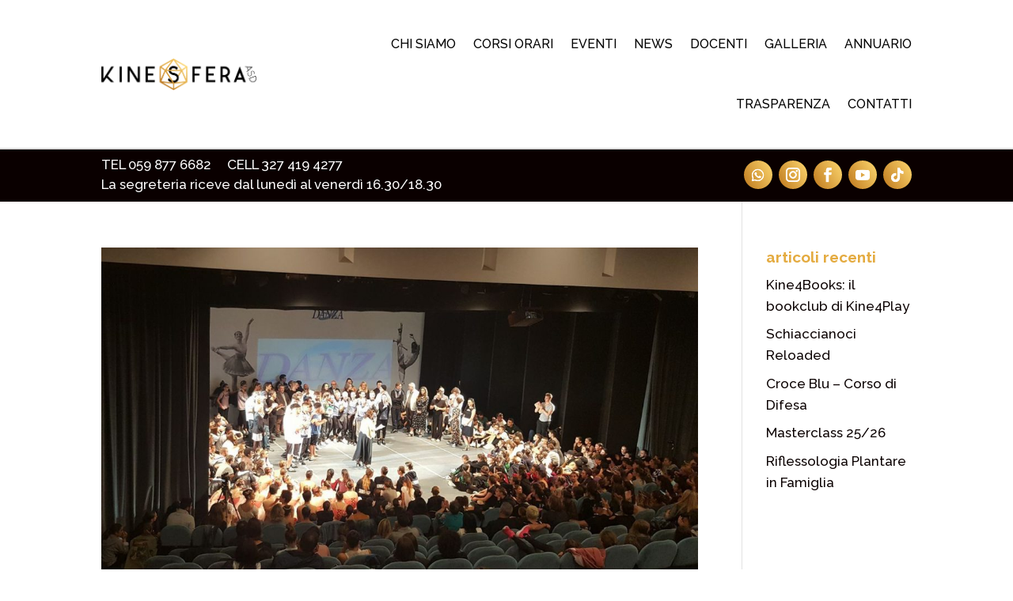

--- FILE ---
content_type: text/html; charset=utf-8
request_url: https://www.google.com/recaptcha/api2/anchor?ar=1&k=6LczY4srAAAAAHi-1qYrTMik-aoXwTN-RWfOpExJ&co=aHR0cHM6Ly93d3cua2luZXNmZXJhLmRhbmNlOjQ0Mw..&hl=en&v=PoyoqOPhxBO7pBk68S4YbpHZ&size=invisible&anchor-ms=20000&execute-ms=30000&cb=g609xjrpen3t
body_size: 48669
content:
<!DOCTYPE HTML><html dir="ltr" lang="en"><head><meta http-equiv="Content-Type" content="text/html; charset=UTF-8">
<meta http-equiv="X-UA-Compatible" content="IE=edge">
<title>reCAPTCHA</title>
<style type="text/css">
/* cyrillic-ext */
@font-face {
  font-family: 'Roboto';
  font-style: normal;
  font-weight: 400;
  font-stretch: 100%;
  src: url(//fonts.gstatic.com/s/roboto/v48/KFO7CnqEu92Fr1ME7kSn66aGLdTylUAMa3GUBHMdazTgWw.woff2) format('woff2');
  unicode-range: U+0460-052F, U+1C80-1C8A, U+20B4, U+2DE0-2DFF, U+A640-A69F, U+FE2E-FE2F;
}
/* cyrillic */
@font-face {
  font-family: 'Roboto';
  font-style: normal;
  font-weight: 400;
  font-stretch: 100%;
  src: url(//fonts.gstatic.com/s/roboto/v48/KFO7CnqEu92Fr1ME7kSn66aGLdTylUAMa3iUBHMdazTgWw.woff2) format('woff2');
  unicode-range: U+0301, U+0400-045F, U+0490-0491, U+04B0-04B1, U+2116;
}
/* greek-ext */
@font-face {
  font-family: 'Roboto';
  font-style: normal;
  font-weight: 400;
  font-stretch: 100%;
  src: url(//fonts.gstatic.com/s/roboto/v48/KFO7CnqEu92Fr1ME7kSn66aGLdTylUAMa3CUBHMdazTgWw.woff2) format('woff2');
  unicode-range: U+1F00-1FFF;
}
/* greek */
@font-face {
  font-family: 'Roboto';
  font-style: normal;
  font-weight: 400;
  font-stretch: 100%;
  src: url(//fonts.gstatic.com/s/roboto/v48/KFO7CnqEu92Fr1ME7kSn66aGLdTylUAMa3-UBHMdazTgWw.woff2) format('woff2');
  unicode-range: U+0370-0377, U+037A-037F, U+0384-038A, U+038C, U+038E-03A1, U+03A3-03FF;
}
/* math */
@font-face {
  font-family: 'Roboto';
  font-style: normal;
  font-weight: 400;
  font-stretch: 100%;
  src: url(//fonts.gstatic.com/s/roboto/v48/KFO7CnqEu92Fr1ME7kSn66aGLdTylUAMawCUBHMdazTgWw.woff2) format('woff2');
  unicode-range: U+0302-0303, U+0305, U+0307-0308, U+0310, U+0312, U+0315, U+031A, U+0326-0327, U+032C, U+032F-0330, U+0332-0333, U+0338, U+033A, U+0346, U+034D, U+0391-03A1, U+03A3-03A9, U+03B1-03C9, U+03D1, U+03D5-03D6, U+03F0-03F1, U+03F4-03F5, U+2016-2017, U+2034-2038, U+203C, U+2040, U+2043, U+2047, U+2050, U+2057, U+205F, U+2070-2071, U+2074-208E, U+2090-209C, U+20D0-20DC, U+20E1, U+20E5-20EF, U+2100-2112, U+2114-2115, U+2117-2121, U+2123-214F, U+2190, U+2192, U+2194-21AE, U+21B0-21E5, U+21F1-21F2, U+21F4-2211, U+2213-2214, U+2216-22FF, U+2308-230B, U+2310, U+2319, U+231C-2321, U+2336-237A, U+237C, U+2395, U+239B-23B7, U+23D0, U+23DC-23E1, U+2474-2475, U+25AF, U+25B3, U+25B7, U+25BD, U+25C1, U+25CA, U+25CC, U+25FB, U+266D-266F, U+27C0-27FF, U+2900-2AFF, U+2B0E-2B11, U+2B30-2B4C, U+2BFE, U+3030, U+FF5B, U+FF5D, U+1D400-1D7FF, U+1EE00-1EEFF;
}
/* symbols */
@font-face {
  font-family: 'Roboto';
  font-style: normal;
  font-weight: 400;
  font-stretch: 100%;
  src: url(//fonts.gstatic.com/s/roboto/v48/KFO7CnqEu92Fr1ME7kSn66aGLdTylUAMaxKUBHMdazTgWw.woff2) format('woff2');
  unicode-range: U+0001-000C, U+000E-001F, U+007F-009F, U+20DD-20E0, U+20E2-20E4, U+2150-218F, U+2190, U+2192, U+2194-2199, U+21AF, U+21E6-21F0, U+21F3, U+2218-2219, U+2299, U+22C4-22C6, U+2300-243F, U+2440-244A, U+2460-24FF, U+25A0-27BF, U+2800-28FF, U+2921-2922, U+2981, U+29BF, U+29EB, U+2B00-2BFF, U+4DC0-4DFF, U+FFF9-FFFB, U+10140-1018E, U+10190-1019C, U+101A0, U+101D0-101FD, U+102E0-102FB, U+10E60-10E7E, U+1D2C0-1D2D3, U+1D2E0-1D37F, U+1F000-1F0FF, U+1F100-1F1AD, U+1F1E6-1F1FF, U+1F30D-1F30F, U+1F315, U+1F31C, U+1F31E, U+1F320-1F32C, U+1F336, U+1F378, U+1F37D, U+1F382, U+1F393-1F39F, U+1F3A7-1F3A8, U+1F3AC-1F3AF, U+1F3C2, U+1F3C4-1F3C6, U+1F3CA-1F3CE, U+1F3D4-1F3E0, U+1F3ED, U+1F3F1-1F3F3, U+1F3F5-1F3F7, U+1F408, U+1F415, U+1F41F, U+1F426, U+1F43F, U+1F441-1F442, U+1F444, U+1F446-1F449, U+1F44C-1F44E, U+1F453, U+1F46A, U+1F47D, U+1F4A3, U+1F4B0, U+1F4B3, U+1F4B9, U+1F4BB, U+1F4BF, U+1F4C8-1F4CB, U+1F4D6, U+1F4DA, U+1F4DF, U+1F4E3-1F4E6, U+1F4EA-1F4ED, U+1F4F7, U+1F4F9-1F4FB, U+1F4FD-1F4FE, U+1F503, U+1F507-1F50B, U+1F50D, U+1F512-1F513, U+1F53E-1F54A, U+1F54F-1F5FA, U+1F610, U+1F650-1F67F, U+1F687, U+1F68D, U+1F691, U+1F694, U+1F698, U+1F6AD, U+1F6B2, U+1F6B9-1F6BA, U+1F6BC, U+1F6C6-1F6CF, U+1F6D3-1F6D7, U+1F6E0-1F6EA, U+1F6F0-1F6F3, U+1F6F7-1F6FC, U+1F700-1F7FF, U+1F800-1F80B, U+1F810-1F847, U+1F850-1F859, U+1F860-1F887, U+1F890-1F8AD, U+1F8B0-1F8BB, U+1F8C0-1F8C1, U+1F900-1F90B, U+1F93B, U+1F946, U+1F984, U+1F996, U+1F9E9, U+1FA00-1FA6F, U+1FA70-1FA7C, U+1FA80-1FA89, U+1FA8F-1FAC6, U+1FACE-1FADC, U+1FADF-1FAE9, U+1FAF0-1FAF8, U+1FB00-1FBFF;
}
/* vietnamese */
@font-face {
  font-family: 'Roboto';
  font-style: normal;
  font-weight: 400;
  font-stretch: 100%;
  src: url(//fonts.gstatic.com/s/roboto/v48/KFO7CnqEu92Fr1ME7kSn66aGLdTylUAMa3OUBHMdazTgWw.woff2) format('woff2');
  unicode-range: U+0102-0103, U+0110-0111, U+0128-0129, U+0168-0169, U+01A0-01A1, U+01AF-01B0, U+0300-0301, U+0303-0304, U+0308-0309, U+0323, U+0329, U+1EA0-1EF9, U+20AB;
}
/* latin-ext */
@font-face {
  font-family: 'Roboto';
  font-style: normal;
  font-weight: 400;
  font-stretch: 100%;
  src: url(//fonts.gstatic.com/s/roboto/v48/KFO7CnqEu92Fr1ME7kSn66aGLdTylUAMa3KUBHMdazTgWw.woff2) format('woff2');
  unicode-range: U+0100-02BA, U+02BD-02C5, U+02C7-02CC, U+02CE-02D7, U+02DD-02FF, U+0304, U+0308, U+0329, U+1D00-1DBF, U+1E00-1E9F, U+1EF2-1EFF, U+2020, U+20A0-20AB, U+20AD-20C0, U+2113, U+2C60-2C7F, U+A720-A7FF;
}
/* latin */
@font-face {
  font-family: 'Roboto';
  font-style: normal;
  font-weight: 400;
  font-stretch: 100%;
  src: url(//fonts.gstatic.com/s/roboto/v48/KFO7CnqEu92Fr1ME7kSn66aGLdTylUAMa3yUBHMdazQ.woff2) format('woff2');
  unicode-range: U+0000-00FF, U+0131, U+0152-0153, U+02BB-02BC, U+02C6, U+02DA, U+02DC, U+0304, U+0308, U+0329, U+2000-206F, U+20AC, U+2122, U+2191, U+2193, U+2212, U+2215, U+FEFF, U+FFFD;
}
/* cyrillic-ext */
@font-face {
  font-family: 'Roboto';
  font-style: normal;
  font-weight: 500;
  font-stretch: 100%;
  src: url(//fonts.gstatic.com/s/roboto/v48/KFO7CnqEu92Fr1ME7kSn66aGLdTylUAMa3GUBHMdazTgWw.woff2) format('woff2');
  unicode-range: U+0460-052F, U+1C80-1C8A, U+20B4, U+2DE0-2DFF, U+A640-A69F, U+FE2E-FE2F;
}
/* cyrillic */
@font-face {
  font-family: 'Roboto';
  font-style: normal;
  font-weight: 500;
  font-stretch: 100%;
  src: url(//fonts.gstatic.com/s/roboto/v48/KFO7CnqEu92Fr1ME7kSn66aGLdTylUAMa3iUBHMdazTgWw.woff2) format('woff2');
  unicode-range: U+0301, U+0400-045F, U+0490-0491, U+04B0-04B1, U+2116;
}
/* greek-ext */
@font-face {
  font-family: 'Roboto';
  font-style: normal;
  font-weight: 500;
  font-stretch: 100%;
  src: url(//fonts.gstatic.com/s/roboto/v48/KFO7CnqEu92Fr1ME7kSn66aGLdTylUAMa3CUBHMdazTgWw.woff2) format('woff2');
  unicode-range: U+1F00-1FFF;
}
/* greek */
@font-face {
  font-family: 'Roboto';
  font-style: normal;
  font-weight: 500;
  font-stretch: 100%;
  src: url(//fonts.gstatic.com/s/roboto/v48/KFO7CnqEu92Fr1ME7kSn66aGLdTylUAMa3-UBHMdazTgWw.woff2) format('woff2');
  unicode-range: U+0370-0377, U+037A-037F, U+0384-038A, U+038C, U+038E-03A1, U+03A3-03FF;
}
/* math */
@font-face {
  font-family: 'Roboto';
  font-style: normal;
  font-weight: 500;
  font-stretch: 100%;
  src: url(//fonts.gstatic.com/s/roboto/v48/KFO7CnqEu92Fr1ME7kSn66aGLdTylUAMawCUBHMdazTgWw.woff2) format('woff2');
  unicode-range: U+0302-0303, U+0305, U+0307-0308, U+0310, U+0312, U+0315, U+031A, U+0326-0327, U+032C, U+032F-0330, U+0332-0333, U+0338, U+033A, U+0346, U+034D, U+0391-03A1, U+03A3-03A9, U+03B1-03C9, U+03D1, U+03D5-03D6, U+03F0-03F1, U+03F4-03F5, U+2016-2017, U+2034-2038, U+203C, U+2040, U+2043, U+2047, U+2050, U+2057, U+205F, U+2070-2071, U+2074-208E, U+2090-209C, U+20D0-20DC, U+20E1, U+20E5-20EF, U+2100-2112, U+2114-2115, U+2117-2121, U+2123-214F, U+2190, U+2192, U+2194-21AE, U+21B0-21E5, U+21F1-21F2, U+21F4-2211, U+2213-2214, U+2216-22FF, U+2308-230B, U+2310, U+2319, U+231C-2321, U+2336-237A, U+237C, U+2395, U+239B-23B7, U+23D0, U+23DC-23E1, U+2474-2475, U+25AF, U+25B3, U+25B7, U+25BD, U+25C1, U+25CA, U+25CC, U+25FB, U+266D-266F, U+27C0-27FF, U+2900-2AFF, U+2B0E-2B11, U+2B30-2B4C, U+2BFE, U+3030, U+FF5B, U+FF5D, U+1D400-1D7FF, U+1EE00-1EEFF;
}
/* symbols */
@font-face {
  font-family: 'Roboto';
  font-style: normal;
  font-weight: 500;
  font-stretch: 100%;
  src: url(//fonts.gstatic.com/s/roboto/v48/KFO7CnqEu92Fr1ME7kSn66aGLdTylUAMaxKUBHMdazTgWw.woff2) format('woff2');
  unicode-range: U+0001-000C, U+000E-001F, U+007F-009F, U+20DD-20E0, U+20E2-20E4, U+2150-218F, U+2190, U+2192, U+2194-2199, U+21AF, U+21E6-21F0, U+21F3, U+2218-2219, U+2299, U+22C4-22C6, U+2300-243F, U+2440-244A, U+2460-24FF, U+25A0-27BF, U+2800-28FF, U+2921-2922, U+2981, U+29BF, U+29EB, U+2B00-2BFF, U+4DC0-4DFF, U+FFF9-FFFB, U+10140-1018E, U+10190-1019C, U+101A0, U+101D0-101FD, U+102E0-102FB, U+10E60-10E7E, U+1D2C0-1D2D3, U+1D2E0-1D37F, U+1F000-1F0FF, U+1F100-1F1AD, U+1F1E6-1F1FF, U+1F30D-1F30F, U+1F315, U+1F31C, U+1F31E, U+1F320-1F32C, U+1F336, U+1F378, U+1F37D, U+1F382, U+1F393-1F39F, U+1F3A7-1F3A8, U+1F3AC-1F3AF, U+1F3C2, U+1F3C4-1F3C6, U+1F3CA-1F3CE, U+1F3D4-1F3E0, U+1F3ED, U+1F3F1-1F3F3, U+1F3F5-1F3F7, U+1F408, U+1F415, U+1F41F, U+1F426, U+1F43F, U+1F441-1F442, U+1F444, U+1F446-1F449, U+1F44C-1F44E, U+1F453, U+1F46A, U+1F47D, U+1F4A3, U+1F4B0, U+1F4B3, U+1F4B9, U+1F4BB, U+1F4BF, U+1F4C8-1F4CB, U+1F4D6, U+1F4DA, U+1F4DF, U+1F4E3-1F4E6, U+1F4EA-1F4ED, U+1F4F7, U+1F4F9-1F4FB, U+1F4FD-1F4FE, U+1F503, U+1F507-1F50B, U+1F50D, U+1F512-1F513, U+1F53E-1F54A, U+1F54F-1F5FA, U+1F610, U+1F650-1F67F, U+1F687, U+1F68D, U+1F691, U+1F694, U+1F698, U+1F6AD, U+1F6B2, U+1F6B9-1F6BA, U+1F6BC, U+1F6C6-1F6CF, U+1F6D3-1F6D7, U+1F6E0-1F6EA, U+1F6F0-1F6F3, U+1F6F7-1F6FC, U+1F700-1F7FF, U+1F800-1F80B, U+1F810-1F847, U+1F850-1F859, U+1F860-1F887, U+1F890-1F8AD, U+1F8B0-1F8BB, U+1F8C0-1F8C1, U+1F900-1F90B, U+1F93B, U+1F946, U+1F984, U+1F996, U+1F9E9, U+1FA00-1FA6F, U+1FA70-1FA7C, U+1FA80-1FA89, U+1FA8F-1FAC6, U+1FACE-1FADC, U+1FADF-1FAE9, U+1FAF0-1FAF8, U+1FB00-1FBFF;
}
/* vietnamese */
@font-face {
  font-family: 'Roboto';
  font-style: normal;
  font-weight: 500;
  font-stretch: 100%;
  src: url(//fonts.gstatic.com/s/roboto/v48/KFO7CnqEu92Fr1ME7kSn66aGLdTylUAMa3OUBHMdazTgWw.woff2) format('woff2');
  unicode-range: U+0102-0103, U+0110-0111, U+0128-0129, U+0168-0169, U+01A0-01A1, U+01AF-01B0, U+0300-0301, U+0303-0304, U+0308-0309, U+0323, U+0329, U+1EA0-1EF9, U+20AB;
}
/* latin-ext */
@font-face {
  font-family: 'Roboto';
  font-style: normal;
  font-weight: 500;
  font-stretch: 100%;
  src: url(//fonts.gstatic.com/s/roboto/v48/KFO7CnqEu92Fr1ME7kSn66aGLdTylUAMa3KUBHMdazTgWw.woff2) format('woff2');
  unicode-range: U+0100-02BA, U+02BD-02C5, U+02C7-02CC, U+02CE-02D7, U+02DD-02FF, U+0304, U+0308, U+0329, U+1D00-1DBF, U+1E00-1E9F, U+1EF2-1EFF, U+2020, U+20A0-20AB, U+20AD-20C0, U+2113, U+2C60-2C7F, U+A720-A7FF;
}
/* latin */
@font-face {
  font-family: 'Roboto';
  font-style: normal;
  font-weight: 500;
  font-stretch: 100%;
  src: url(//fonts.gstatic.com/s/roboto/v48/KFO7CnqEu92Fr1ME7kSn66aGLdTylUAMa3yUBHMdazQ.woff2) format('woff2');
  unicode-range: U+0000-00FF, U+0131, U+0152-0153, U+02BB-02BC, U+02C6, U+02DA, U+02DC, U+0304, U+0308, U+0329, U+2000-206F, U+20AC, U+2122, U+2191, U+2193, U+2212, U+2215, U+FEFF, U+FFFD;
}
/* cyrillic-ext */
@font-face {
  font-family: 'Roboto';
  font-style: normal;
  font-weight: 900;
  font-stretch: 100%;
  src: url(//fonts.gstatic.com/s/roboto/v48/KFO7CnqEu92Fr1ME7kSn66aGLdTylUAMa3GUBHMdazTgWw.woff2) format('woff2');
  unicode-range: U+0460-052F, U+1C80-1C8A, U+20B4, U+2DE0-2DFF, U+A640-A69F, U+FE2E-FE2F;
}
/* cyrillic */
@font-face {
  font-family: 'Roboto';
  font-style: normal;
  font-weight: 900;
  font-stretch: 100%;
  src: url(//fonts.gstatic.com/s/roboto/v48/KFO7CnqEu92Fr1ME7kSn66aGLdTylUAMa3iUBHMdazTgWw.woff2) format('woff2');
  unicode-range: U+0301, U+0400-045F, U+0490-0491, U+04B0-04B1, U+2116;
}
/* greek-ext */
@font-face {
  font-family: 'Roboto';
  font-style: normal;
  font-weight: 900;
  font-stretch: 100%;
  src: url(//fonts.gstatic.com/s/roboto/v48/KFO7CnqEu92Fr1ME7kSn66aGLdTylUAMa3CUBHMdazTgWw.woff2) format('woff2');
  unicode-range: U+1F00-1FFF;
}
/* greek */
@font-face {
  font-family: 'Roboto';
  font-style: normal;
  font-weight: 900;
  font-stretch: 100%;
  src: url(//fonts.gstatic.com/s/roboto/v48/KFO7CnqEu92Fr1ME7kSn66aGLdTylUAMa3-UBHMdazTgWw.woff2) format('woff2');
  unicode-range: U+0370-0377, U+037A-037F, U+0384-038A, U+038C, U+038E-03A1, U+03A3-03FF;
}
/* math */
@font-face {
  font-family: 'Roboto';
  font-style: normal;
  font-weight: 900;
  font-stretch: 100%;
  src: url(//fonts.gstatic.com/s/roboto/v48/KFO7CnqEu92Fr1ME7kSn66aGLdTylUAMawCUBHMdazTgWw.woff2) format('woff2');
  unicode-range: U+0302-0303, U+0305, U+0307-0308, U+0310, U+0312, U+0315, U+031A, U+0326-0327, U+032C, U+032F-0330, U+0332-0333, U+0338, U+033A, U+0346, U+034D, U+0391-03A1, U+03A3-03A9, U+03B1-03C9, U+03D1, U+03D5-03D6, U+03F0-03F1, U+03F4-03F5, U+2016-2017, U+2034-2038, U+203C, U+2040, U+2043, U+2047, U+2050, U+2057, U+205F, U+2070-2071, U+2074-208E, U+2090-209C, U+20D0-20DC, U+20E1, U+20E5-20EF, U+2100-2112, U+2114-2115, U+2117-2121, U+2123-214F, U+2190, U+2192, U+2194-21AE, U+21B0-21E5, U+21F1-21F2, U+21F4-2211, U+2213-2214, U+2216-22FF, U+2308-230B, U+2310, U+2319, U+231C-2321, U+2336-237A, U+237C, U+2395, U+239B-23B7, U+23D0, U+23DC-23E1, U+2474-2475, U+25AF, U+25B3, U+25B7, U+25BD, U+25C1, U+25CA, U+25CC, U+25FB, U+266D-266F, U+27C0-27FF, U+2900-2AFF, U+2B0E-2B11, U+2B30-2B4C, U+2BFE, U+3030, U+FF5B, U+FF5D, U+1D400-1D7FF, U+1EE00-1EEFF;
}
/* symbols */
@font-face {
  font-family: 'Roboto';
  font-style: normal;
  font-weight: 900;
  font-stretch: 100%;
  src: url(//fonts.gstatic.com/s/roboto/v48/KFO7CnqEu92Fr1ME7kSn66aGLdTylUAMaxKUBHMdazTgWw.woff2) format('woff2');
  unicode-range: U+0001-000C, U+000E-001F, U+007F-009F, U+20DD-20E0, U+20E2-20E4, U+2150-218F, U+2190, U+2192, U+2194-2199, U+21AF, U+21E6-21F0, U+21F3, U+2218-2219, U+2299, U+22C4-22C6, U+2300-243F, U+2440-244A, U+2460-24FF, U+25A0-27BF, U+2800-28FF, U+2921-2922, U+2981, U+29BF, U+29EB, U+2B00-2BFF, U+4DC0-4DFF, U+FFF9-FFFB, U+10140-1018E, U+10190-1019C, U+101A0, U+101D0-101FD, U+102E0-102FB, U+10E60-10E7E, U+1D2C0-1D2D3, U+1D2E0-1D37F, U+1F000-1F0FF, U+1F100-1F1AD, U+1F1E6-1F1FF, U+1F30D-1F30F, U+1F315, U+1F31C, U+1F31E, U+1F320-1F32C, U+1F336, U+1F378, U+1F37D, U+1F382, U+1F393-1F39F, U+1F3A7-1F3A8, U+1F3AC-1F3AF, U+1F3C2, U+1F3C4-1F3C6, U+1F3CA-1F3CE, U+1F3D4-1F3E0, U+1F3ED, U+1F3F1-1F3F3, U+1F3F5-1F3F7, U+1F408, U+1F415, U+1F41F, U+1F426, U+1F43F, U+1F441-1F442, U+1F444, U+1F446-1F449, U+1F44C-1F44E, U+1F453, U+1F46A, U+1F47D, U+1F4A3, U+1F4B0, U+1F4B3, U+1F4B9, U+1F4BB, U+1F4BF, U+1F4C8-1F4CB, U+1F4D6, U+1F4DA, U+1F4DF, U+1F4E3-1F4E6, U+1F4EA-1F4ED, U+1F4F7, U+1F4F9-1F4FB, U+1F4FD-1F4FE, U+1F503, U+1F507-1F50B, U+1F50D, U+1F512-1F513, U+1F53E-1F54A, U+1F54F-1F5FA, U+1F610, U+1F650-1F67F, U+1F687, U+1F68D, U+1F691, U+1F694, U+1F698, U+1F6AD, U+1F6B2, U+1F6B9-1F6BA, U+1F6BC, U+1F6C6-1F6CF, U+1F6D3-1F6D7, U+1F6E0-1F6EA, U+1F6F0-1F6F3, U+1F6F7-1F6FC, U+1F700-1F7FF, U+1F800-1F80B, U+1F810-1F847, U+1F850-1F859, U+1F860-1F887, U+1F890-1F8AD, U+1F8B0-1F8BB, U+1F8C0-1F8C1, U+1F900-1F90B, U+1F93B, U+1F946, U+1F984, U+1F996, U+1F9E9, U+1FA00-1FA6F, U+1FA70-1FA7C, U+1FA80-1FA89, U+1FA8F-1FAC6, U+1FACE-1FADC, U+1FADF-1FAE9, U+1FAF0-1FAF8, U+1FB00-1FBFF;
}
/* vietnamese */
@font-face {
  font-family: 'Roboto';
  font-style: normal;
  font-weight: 900;
  font-stretch: 100%;
  src: url(//fonts.gstatic.com/s/roboto/v48/KFO7CnqEu92Fr1ME7kSn66aGLdTylUAMa3OUBHMdazTgWw.woff2) format('woff2');
  unicode-range: U+0102-0103, U+0110-0111, U+0128-0129, U+0168-0169, U+01A0-01A1, U+01AF-01B0, U+0300-0301, U+0303-0304, U+0308-0309, U+0323, U+0329, U+1EA0-1EF9, U+20AB;
}
/* latin-ext */
@font-face {
  font-family: 'Roboto';
  font-style: normal;
  font-weight: 900;
  font-stretch: 100%;
  src: url(//fonts.gstatic.com/s/roboto/v48/KFO7CnqEu92Fr1ME7kSn66aGLdTylUAMa3KUBHMdazTgWw.woff2) format('woff2');
  unicode-range: U+0100-02BA, U+02BD-02C5, U+02C7-02CC, U+02CE-02D7, U+02DD-02FF, U+0304, U+0308, U+0329, U+1D00-1DBF, U+1E00-1E9F, U+1EF2-1EFF, U+2020, U+20A0-20AB, U+20AD-20C0, U+2113, U+2C60-2C7F, U+A720-A7FF;
}
/* latin */
@font-face {
  font-family: 'Roboto';
  font-style: normal;
  font-weight: 900;
  font-stretch: 100%;
  src: url(//fonts.gstatic.com/s/roboto/v48/KFO7CnqEu92Fr1ME7kSn66aGLdTylUAMa3yUBHMdazQ.woff2) format('woff2');
  unicode-range: U+0000-00FF, U+0131, U+0152-0153, U+02BB-02BC, U+02C6, U+02DA, U+02DC, U+0304, U+0308, U+0329, U+2000-206F, U+20AC, U+2122, U+2191, U+2193, U+2212, U+2215, U+FEFF, U+FFFD;
}

</style>
<link rel="stylesheet" type="text/css" href="https://www.gstatic.com/recaptcha/releases/PoyoqOPhxBO7pBk68S4YbpHZ/styles__ltr.css">
<script nonce="ewxh7a-ooUqyD8tl4mNIwA" type="text/javascript">window['__recaptcha_api'] = 'https://www.google.com/recaptcha/api2/';</script>
<script type="text/javascript" src="https://www.gstatic.com/recaptcha/releases/PoyoqOPhxBO7pBk68S4YbpHZ/recaptcha__en.js" nonce="ewxh7a-ooUqyD8tl4mNIwA">
      
    </script></head>
<body><div id="rc-anchor-alert" class="rc-anchor-alert"></div>
<input type="hidden" id="recaptcha-token" value="[base64]">
<script type="text/javascript" nonce="ewxh7a-ooUqyD8tl4mNIwA">
      recaptcha.anchor.Main.init("[\x22ainput\x22,[\x22bgdata\x22,\x22\x22,\[base64]/[base64]/[base64]/[base64]/[base64]/[base64]/KGcoTywyNTMsTy5PKSxVRyhPLEMpKTpnKE8sMjUzLEMpLE8pKSxsKSksTykpfSxieT1mdW5jdGlvbihDLE8sdSxsKXtmb3IobD0odT1SKEMpLDApO08+MDtPLS0pbD1sPDw4fFooQyk7ZyhDLHUsbCl9LFVHPWZ1bmN0aW9uKEMsTyl7Qy5pLmxlbmd0aD4xMDQ/[base64]/[base64]/[base64]/[base64]/[base64]/[base64]/[base64]\\u003d\x22,\[base64]\x22,\x22XsKew4oaw6fChcO0S8O7wrF+OsKrDsK1eXxgw7HDrwLDnsK/wpbCp3fDvl/DlzALaAAXewAKfcKuwrZOwrtGIx01w6TCrQdrw63CiVxTwpAPL1jClUY4w73Cl8Kqw7xSD3fCs0/Ds8KNMMKTwrDDjFgvIMK2wo3DvMK1I1Ilwo3CoMOfTcOVwo7DsyTDkF03fMK4wrXDsMOFYMKWwpJ/w4UcA0/CtsKkBQx8KhXCp0TDnsK0w67CmcOtw4fCicOwZMKkwrvDphTDpyTDm2IXwoDDscKteMK7EcKeJ3kdwrMSwqo6eDPDqAl4w7fCoDfCl2RMwobDjT/Dp0ZUw4LDomUOw48Bw67DrBzCiCQ/w6nCsnpjHWBtcWfDsiErMcO0TFXChMOaW8OcwrpUDcK9woDCnsOAw6TCvBXCnngpBiIaJnc/w6jDkStbWDLCu2hUwp3CgsOiw6ZROcO/[base64]/DqzLDkkvCl8Ocwr9KBjTCqmMMwqZaw792w5tcJMO0Dx1aw4TCgsKQw63ClzLCkgjChXfClW7CgjBhV8OuOUdCBcKCwr7DgRARw7PCqjbDgcKXJsKwFUXDmcK6w7LCpyvDuAg+w5zCpDkRQ0Nnwr9YKsOZBsK3w4rCjH7CjVDCpcKNWMKNLxpedTYWw6/[base64]/w6YYwpx4wr9aUQLDoMKWFDcoLCHCqMKXLsOMwrDDgMOUSsKmw4IUEsK+wqwawq3CscK4W1lfwq0nw7VmwrErw4/DpsKQWsK4wpByQg7CpGM0w54LfRY+wq0jw4vDkMO5wrbDt8Kew7wHwpNdDFHDq8KmwpfDuEHCmsOjYsK1w6XChcKncMKHCsOkahDDocK/QGTDh8KhGsOxdmvCjcOQd8OMw7RvQcKNw4PCuW17wo8AfjsXwp7DsG3Dm8O9wq3DiMKDKx9/w53DrMObwpnCkXvCpCFrwrVtRcObRsOMwofCocK+wqTChlPCgMO+f8KDJ8KWwq7DpV9aYWVlRcKGUMOeWsKEwo/CucO+w7Aow6Fow4DCuSotwr7Cpn3Dp0PCg07CnGwNw6zDgMKXFMKywqtpRT0jwrfCpsO0HWPDgT9twoMBw5F1GcK3QWYyZ8KlMk7DpiMlwpYLwqfCv8OcW8KgEsKhwoh2w7PCgcKVQsKReMKyU8KXH2wfwrbDscKoEAPCkm/DhMOfXHY7WgwfK1jCisOXKcOGw4pQQcKiwp4CFkrCihXCmyHCqlbCi8OAag3DlMOOF8Krw7AkScO3KDbCkcK8ABcPbMKUagVGw7JEYMODYTXDnMOewrvCmDN3QcOObCMEwpYjw4fCvMKJIcKOZsO5w54LwozDhMKTw47DgHwfWcO7wr1XwpfDknMSw5/Dm2HCvMKuwoE5wo7Chj/[base64]/w6TCtT7Ch8OZZy8dw71ZbDxPw6bDusK9w7grwrNawqFZwpjCrkgfdQ3Ch1MGMsKbGcK9w6LDqC3CkmnChyA9DcKgw6dHVR/ClMO6w4HCtHfCjsKNw7rDnx4uGwDDnEHDmsKpwpwpwpLCo14ywrnCu3F8w7bDhks1KsKJS8K/E8KpwpNWw67Dn8OZMzzDqxTDnRbCs3TDtl7DuDrCtVnCmMKVQ8KpPMK+Q8KZZAPDiHRhwp7DgTcONR4GEFPCkEbCrDvDssKKFWgxwrJ6w6wAw6nDqsOoJ1kKw7/DuMKjw6PDosOIwoPDm8OcIm7CgWdNA8Kxw4jCsXQPwrACWC/Cng9Tw5TCqcOVTTfCrcKLd8O+w7HDky86GMOqwp3CixdqOcOww4osw7diw4TDtTHDgzwCOMOZw4gAw6AUw7kaWMOBazDDoMKzw5I5UMKLT8KoEWnDnsK2CycEw44xw7HCuMK4ZQDCuMOheMOBY8KMSMOxecKfOMOtwoLCvzN1wq0gd8OOPsKXw7F/w7h2RMORb8KMUcOzJsKow7EHCE/CjnfDmsOPwoPDrMOSTcKpw5/Dq8Klw4NVAsKTF8OLw4gLwrt3w6F4wqZSwpzDhMOPw7PDq2dtQcKcBcKvw69dwqTCnsKSw6oZRB9Xw4rDtmZYJzzCrk4oN8KMw4oRwp/CoxRdwpzDjgDDv8OpwrnCv8Oiw4LCuMKYwqpEbsK0CRnChMO0HMK5fcKKwpQXw67DtVQYwoTDpFlVwpDDq11yWg7DvnTCgcKkworDkMOYw61rEyl9w4/CrMKRdcK9w6BowoHCvsOVw4HDu8KDJsOYw5PDjUE4w5ccfAIxw7w1VMOUWTBQw7wwwpDCo2QxwqbCscKvHgkOdB3DmgnCocOPw5nCvcKGwpRrP2Riwo7DmiXCocKEd0N6wp/CuMKvw7o5H1kQw77DqQDCgMK2wrF/W8OkeMK2w6PDimjDlcKcwp5awpVmIcOzw4sWa8K1w63CqcO/wqfDrFzDs8Kwwq9mwo0Twq1BdMO/w5Bcw7fCsiFnDGzDlcOyw7h/RxUeworDoDPClsKDw5kyw5jDgWnDgyY5exbChU/DtD90CGHCjw7CssObwpXCocK2w44RSsOKaMO4wojDvT7Ci0/CnC/DqCHDiEHCmcOiw7ttwqxswrRwfXnCn8OMwofDmsKdw6TCv3TDusKcw6IRYSs2wpB5w4QZFTXCjMOYw790w6l+OhXDq8K6PcK2aVsvwqh+H3bCtMK/wq/Di8OHfFXCkVnCpcO8YsK2IMKowpPCk8KSH2Jfwr/CoMK3P8K8HCvDjVHCk8Oyw5orC27DggfCi8K2w6TCg0o7McO7wp4Kw68rw44FQjYQEQhJwpzDvEY0UMKSwrZBw5h/wrbCiMOZworDrnNswqIDwosuZ1N0wr0CwrsZwqTCtgQRw7/CssOZw7plKMO9UcOwwq41wpXClizCssOYw6fDvcKkwrUOQsK1w40rS8OywpbDsMKLw4dDTcKbwoNywrvCkgvCvcOCwpxhX8K4YE5lwprDnMK7A8KiUHxqZ8Olw5VFe8KdecKIw6tUdz0PQcOlN8K/wqtVHMOZVsOFw7B7wp/DvB7Dt8OJw7DCgHDCssONE1vChsKSTsKzFsObwpDDmCxeAcKbwrnCgsKtO8OvwqsLw7rCmzR+w5w/TcKwwpbCn8KpX8KAXU7Cjzwibyc1SQ3DngrCrMKgY0tDwr7DlX15wqfDrsKGw67Ci8OyHm7CrSrDtVPDiGxJMsOeKB59wo3CksObPsOqFXkVTsKow7kIw67DqMOYJsO1VWTDuj/CmcK1DMOwAsK9w5kmw7/ClAAzYMKUwqg5w5pwwq59w6NJw7gzwr/DpcK3e0jDlANmdHjDkmvCpkE/S3tZwpQtwrbCj8OcwpAzfMKKGnF5MMOGHsKKfsKDwqo/wo9TScKAIkNJw4bCjsOHwp/CoT5YHz7CtxxfecKfRkXDjHvDlSfDu8KXe8OHwozChcOVVsK8flzCosKVw6d/[base64]/DkMOxw57Cr8Obw5Z4wq3DusONwrrCusO9RCVNE8K3w5xBw6HCiiFYXl/Cq2gCS8O7wpvCp8Ozw7oMcsKbFsOfRsKYw4PCvCRLIcO6w6HDokXDkcOnQzsIwoXDhQ0lQsO/IUjCk8KawpgIwqJvw4bDthNGwrbDmsOiw7vDpEhVwp/Dl8O/K2Zewp7Cn8KUUcK5wrNWeG1Pw54iw6DDtHsCwrrDlQZ3QRTDswPChgnDgcKmQsOYw4gyewTCpgTDvi/[base64]/DnCrDscKIwptqwqdJXjDCpMKKGx5VEVlsJmfDhkxAwrjDi8OVE8OKVMKmbxYyw6MHwonDpcKWwpVZFcORwrh3V8Ohwog2w6cAfTEUw7bCrMOawrbCpsKGWcO/w5sxwrHDvcOWwpU9woIjwoTDgHw2QTzDoMKUAsKlw6hlZsKLU8OxRgjDh8KuHVE9wqPCvMK9esKbPE7DrTzCicKBaMKTPMOLBcOnw5Qswq7DlkM0wqMJDcOLwoHDnMOYZlUZworCvcK4a8K6Y1NkwqBQcMOmwrVoHMKhHMOCwqJVw4rDt3w5CcKuOsK6GG7DpsO/UcOew47Cli4gIFNHA1x2Wg0vw7zDniZ/SsOww4vDkMOOw7vDncOXNMO6wrLCssOnwoXDn1U/dcOSQT3DocKLw70lw6TDi8OMP8K3ZxjDhTnCmHFrw57CicKGw6V6Nmp6BcONMHLCrMO8wqPCp2FqesOrSAnDtEhtwr3CtMKbUx7DiTR5wojCiyPCsClZLkvCt05wRgVVE8K8w6rDhyzDisKTVDgqwo9PwqHCkX0uHsK/OCLCvgUKw63ClnUsWsOuw73CnyRrWmvCtsKRCSlUdDnCuTlgwq9Wwo8EQkIbw4J8DMKfeMKDJ3cEDgsIw6nDnsO3YVDDih4aRxLCq1RYYcKHVsKRwopaAlJWw5BewpzDmC/Cu8KywqhRRlzDr8KjeVvChSEGw5V1Ez1YPiVEwqbDjsOgw6DCmsK4w4/DpXfCmFRpMcOawp02FsKNbxzDom1Cw57CvcKJwoHCgcOWw5zDgnHCnh3DjsKbwpMPwo7DhcOQFmgXS8OEw4bCl1DDvQjDiQfDqsOqIQl5O0MebmZow5AJw456wo3CpcKLw5RMw6LDtR/CqX3Dv2suJ8OvTzt/HsOTGcOowozCpcKAVRR0w4HDi8KtwoF9w7fDo8KOX0bDncOYdSHDpDomwp0AGcKlXRNqw4AMwq85wrHDtQrCpQVGw6zDucKSwopIQMOlwojDlsKAwqHDtljCqHphUBXDuMOsTS8NwpZ9wrp3w6jDoiFnHcKXYHY5RF/[base64]/CsmzCrsOlcsO6KcOrJcOhw4zCq8KuwqNCAScswpDDiMO1wrTDmsKfw7ZzacKQT8KCw7k8wrLCgmbCs8K5wpzCiHjDog4lPyzCqsKZw4ADwpXDm3jCk8KKJcKFG8Olw67DkcOBw4Anw4LCvTHCk8K6w7DCiGbDhcOmLsK+EcOicEvCqcKBbcKqBW9Ww7NDw4XDgV/[base64]/[base64]/[base64]/[base64]/CoGcTFwjDoGHCiwliw7xkw7ALF2HDkMKhw4/CrMK0wpQUwrLDv8KNw6JCwqtfEcOUIsOUL8KPUsOBw5jCoMO5w7XDiMKiLFklMSp/wp/Dr8KrCWTCmE59KsODNcOmwqDDs8KAAMOld8K5wo7DjMOewqrDucOwDiR/w6V4wrY6EMO0OcOmJsOmw4NcEsKdJk7CuFPDr8O6wpE8XVjDuR/DqMKYP8OXVcOnM8O9w6RZC8KAbzQyeCnDs2LDscKDw6hdKVnDmmZIWDx9XBAcHsOdwqTCt8OEX8OoVhU4EUPCicKwQMOZOcKvwrstcsO0wqVDGsKzwpk3bB4POCk1dH4xZcO8PQvCkHHCtRFPw7kCwpnCjsOsS1d3w4EZfsK9wqPDkMKBwrHCtsO3w4/[base64]/wqLCgcOawoULJMK0woJDK8OcMBnCg8O4fyTDqmbCrwHDiwnDocOHw5U5wrPCt1JoCT9fw6vDsX3Cjh5wKEMeKcOLWsKxc1bDq8OcIEc/[base64]/DpAzDv8KpJl3Dp8KYwonCqGc2w6XCssKuOnHClDxmYcKRIiPDrUkaP2lCN8OPfkslak/Dlm3Cr1TCosK9w4PCrcKlO8OuLCjDp8KtSRVdPsOCwotHOhfCqmNaXMOhw6DCrsO+OMKLwpjCvVTDgsOGw54ewrLDoXDDrcO0w7tMwqpRwp7DhcKsQsKRw4Riw7fDjVvDqBBEw6HDhw/CkDDDocODLMO7asO/JEFkwr1iwp83w5DDnFNdZyYUwqlNCMK0OGwiwpzCoWwoEjXClMOMU8O0wrNvw7zCmsO3X8KAw5XDr8K6ZQrDscKgS8OGw4DDsl5iwpAyw5DDiMKVTFMOwonDjSMTwp/[base64]/CrcOPZGk2wpPCuldFG8KBw7jDk8O4wq4dS0vCosKOTsO0NyHDiSbDt0HCs8KGLTTCnQbCqFDCp8Kiw5HCvh43ImxjQHcdJ8KgTMKfwofDs1/DkBYDw57CpDxOMhzCgiHDisOjw7XCuHBGIcK9wpouwphmw6bDuMObw5U9QMK2AW80w4Z5w6HCgcKMQQIUKBwxw410wqMlwqLDmGPCk8Ktw5IkBMK2w5TCjm3CnkjDrcKabz7DjTNdCzzDsMKUYBMBZF7DjMOCVw5+VsO+w7ZSA8OEw7fChivDlVQhw6R8Jht7w6wYf1/DsnjCtg7DjcOQw4zCvic0A3LCv2ILw4PCn8KBP0x/MnXDgDshT8KwwprCpUXDtALCjcOdwr/DuSvCsVDCmsO1wrPDoMK1UsOYwph3NXAtXW7CrQTCuWt+w5bDpMOKUwE4FsO9wqbCuVvDrgZHwprDnkdaWMKmBU7Coy3Cn8KcL8KEEzfDhsORQcKdJ8KEw4XDqyQ/WQHDtlM8wqBxwrTDlMKKWMKkOsKTP8Ogw5/[base64]/CtsO/[base64]/wobCugbCkMOHSQBPEA0mR8KRY3sJwo7CqQzDgE3CqGPCgsKJw4PDtlZXWDgAw6TDrk1qwp5Zw7tTK8OWTVvDoMOEBMKZwq5UZMKiw6zCmMKCByTDj8KowrVpw5DCm8O/dioiIcKUwqvDisOgwrIwLQp8Sx9FwpHCmsKXwqDDhMKxXMOSK8OkwqrCmsOjeFgcwoJlwqUzWXdUwqbCrR7CgkhXTcOmwp1OAnV3wqHCnMKhRWnDkUciRxF+V8KKO8KGworDosOJw5A/TcOqwpDDlMOiwpoaLFgNd8Kxw61JeMK2CTPCpV/DphsbX8OAw6zDuEgxNG9fwqnDvkcdwq7DoXkuNWANNsO5QipGw7LCtG/[base64]/[base64]/[base64]/Cii/CjVIBDH/DtcKkw4nDuMKpwrjCgMKVaz03wpA0BsOQVW/DqsK3w7pmw5LCksOcCMOMwq/CqlkRwqfCsMOSw6dlPw1rwoTCv8KFeR16GGTDjcOvwqbDjBdnCsKwwqnDh8O9wrfCsMKdOgfDqUTDjcOeFsO0w4dhcms6RDPDnm5vwprDrnJFUsOjwqTChsOJSxQewqkuwp7DuyDDlV8Gwo0MecOGNDN1w6XDvGXCuUVqRmDCuTJhSMKtMsO5wo/DoU5WwoVtQcOBw4rDi8KVPcKbw4jDhcK5wqhNw5AZacKXwr/Cp8OYGB18SMO+asOeZ8OzwqQpRHdYw4kRw6Y2VgRYLCTDmG5LKsKLRV8HTUMCw7Z/HMKTwoTCvcO+NwUow71LOMKJA8Obw7UNU1zCuEEveMKpUCLDrMOeNMODwox9A8KQw5/CgB4ow6lBw5JpbsOKH1bCgcO8NcKIwpPDlsOMwokURlnCnn/DrB8ywplJw57CtcK/eWHDg8OqdWHDm8OFSMKIXT/DlCVOw4pVwpzCiRILTsOxHhh3wpstLsKgwqXDjQfCsm/DqyzCpsOJwpPDgcKxYsOBTGACw59vf01jSsOyY1TCgsKaCMKtwpEYPj/DjRMObXvCjsKnw4YuE8KTYX5Lw7R3wpIEwq01w4/CgVvDpsKdeC4WUcOyQsOoUcKYbWZXwoLDrx0Xw41mGxPCs8Osw6YhX20sw7suwpjDkcKwG8KWXyQaRyDCrsOEeMKmTsO9al89N3bDtcKlY8Onw7bDgA/[base64]/M8O0CcK0wodyHcO6w75YwoPDnkl9XSguIcK9w5lIHsKKWCQMElthcMK1bMOhwo0bw7M8woFwJMOlMsKMZMOnEWnDvQ9+w4hGw43CksK7YS9kUMKJwpUwGnvDqUHCpTzDhj1AInLCoScwU8K/J8KyWl7CmMK+w5PCn0TDusKyw4NqaWtXwrRew4XCjFVlw5nDnFwrfwfDrMKEKmRIw4UGwqoww4zCizJfw7PDm8KdFVEdIykFwqcswovCoj4JZcKrYiwywr7DoMKXWcKII0XCn8KINcOJwqrCs8O3Dhh2Q3gqw7DCmhUowqrCosODwqXCgcOzPC/DmCJMBChGw47DlcKzLQV9wqPCjsKqdU4mTcKgGC9Cw7UvwqtXEMKZw6gpwpLDjx7CtMOgIMOoNWk5I2k3eMOnw5oWVMOCwoIDw4wtaR5owpXDgkgdwqfDl13DlcKmMcK/[base64]/[base64]/DuRg0YsKRQ8Kdwptww4XDrsOoIV7Du8OPaxPCvMOqC8OMCwYCw5DCtjPDgm/DscKBwqvDisKXeFF/AMOIwrhUak9/[base64]/DocKQGzrDhcKnXsOZU0TCunNIXjnDhhLCi2pmCcKzeVlhwoTCjTbCsMO/[base64]/wpzDl2xswonCp8OWwqrCtsOxw6ZGw60BIMOGw4FtB0Nyw6BwKcKwwpdYw7lDJlQxwpUley3Dp8OjKX18wpvDkhTDvMKkwr/CrsKSworDpcKjQsObccKow6ojMBkYNjrCu8OKV8O/[base64]/DtTrDg8KbD8O/woM+RsK2w6p0wroOY8OeTsOJbWXCjizDvgrCiMORSMOPwqVEUMOow60SZ8K6MsOPbR3DlMOeJzbCgQnDgcKaWQ7Cuh9zw7sAwobDmcOLBSXCpMKJw45+w7/Ch17DvyTDnsKnJBAecsK3dsK2w7fDpcKMA8OLdTJhDSQJwqfCqGzCnsOHwo7CtsO+dMK2BxPDiTh5wrrCsMOewqnDhsKmGAjChn8dwpbCsMKVw4VIZ3vCsAAsw7BawpXDqmJLNMOBBDXDisKWwpxDRVIsVcKcw40Qw6/CtsKIwqEbwpLCmg8xw5cnPcOXY8KpwqZ/w6nDm8Kyw5zCknEffQzDp3NwCsOPwqXDnU1+MsOYFMOvwrjCjWkFMxnDp8OmCSzDn2MsI8ORwpbDtcKSUxLCvkXCpMO/P8OzLj3DtMOjEsKawoDDkhwVwqjChcOVOcKVJcO3w73CjiZnGEDCjF/DtE4qwrwZworCocKrAMKWZsKSwod5EkF3wqPCiMK/w6LCmMOPwrcqY15GXcKXMcOmw6BhbQ8gwp9Hwq3CgcOCw5Qww4PDrjNow4/CulUowpTDoMOnDCXCjcOWwqAQwqLDgT/Dk3LDj8K+wpJrwpvDkB3DlcOuw4dUWcOoDi/Dg8K/woUZA8ODO8O7wpsAw71/V8OQw5g0w4YiNE3Ci34ww7ptYT7DmjRxCxfCiyfCnlVVw5EEw5LCgRlDW8KoZ8K+BTzCs8Oowq7CmktPwpTDicOAGcOuIcK6dkskwobDuMK6R8Ojw6glwoUEwr7DsjvCkE4kakQzS8OPw6ITMMKew7nCi8Kdw4oDdyoNwp/[base64]/DvELDi0LDrznDv8OpIW3Diz7ClQPDkhhkwpVYwpxmwpjDsBAZwqzDoHB5w43DlyzCiXHCqhLDlcKcw6IJwrvDn8KBNU/DvXjDjkRfFEPCu8OswrrChMKjEcK9w7piwr3DiD41woDDq1J1WcKiw43CrMKlHMK8wrw+wpHDkcO6GsOFwr3CvmzDg8OQOF1tChRDw7jCgDPCt8KawrRew4LCjMKewp3CuMKPw7EsKAI6wogUwpJJCCIoecK0IF7CoUpyRMOuw7skw4R6wq3CgSrCiMK7Bn/[base64]/TMKjw5DDkDPDu8KkK1BHwrERwrrDv8K8w40EIcKQUXXDpMK7w6bCqXrCksO2dsKSwqVlEkY1LV8rFzx/[base64]/HsOXNVR7wp57BMKqwpZ/[base64]/bMOsw5h4w73DrTxJCGsfO8OsEWTCpsOcw7QNHcO+woUsV0gXw5DCosOPwojDlcObCcKBw5p0c8KewpPCnxDDvsOdTsODw6oewrrDkRY/Mh7CpcKKS1FPJ8KTGjdfQwvDngzCtsOGw5nDpFciPT5qFSTCt8Kec8K2VGkQw5UIAsO/w5tWFMOMKcOmwrdoOkMmwp/[base64]/[base64]/LHzDuTLCvcKiKDbDn8KbHk4xV8KBKlJnYcOyJw3Di8Kbw60aw7HCpsK7wqEywpguwq3Dkn/CiUTCksKGGMKCJB/CoMK+ImnCksK/CsOtw6kPw71LUG4YwrkRKRjDnMK3w6rDvAAaw7dgMcKZLcOVasKuwpkEVXAsw77DpcK0L8KGw6/Ch8O5aWBQQcKqwqTDnsKJw4LDh8KEEWDDlMOMw6nClxDDmTXDpSMjfRvDlMOAwr4PMcKRw59QI8OVQ8ONw6Mga23CgA/[base64]/woozwonCk8KzwpTDvMK8aMKKbXTCrk7CrwZuGcOHSsKlRTELw5XDpCwEIMK5w7tcwp8MwqdCwqsZw5HDvcOkZMKHXsOGMTEqwqY9wpouw7LDqCkjJ2/CqXp3JBFxw7tbbTY+wpdgHxzDscKAMDUaFmoew5PCmDhUV8O9w60Aw6XCpsOXDAhqw4nDiTduwqU3Fk/CnEdsLcOxw7tnw7zCksKSV8OhNh7Dp3YhwqzCssKLXXJcw4DCkWcJw4nClEfDqcKNwqMhJ8KKw797QMOwNy7DnChowrVrw7ozwonCqi3DjsKRYkzDoxbDpBrDvgfCs0MewpJhRQbCi0LDu2QxK8ORw7LDusKsUCbDvHYjwqbDscOkwr1/[base64]/DmFHDlgxWEFbDu0wOwqzCmUbCv8KHKEXDmU0bw6sjORrClsKaw4wOw53ChAJzHy9Pw5oqCsOJQmTCnsOHwqE/[base64]/[base64]/[base64]/CpcKLwptCwrgaNwwCHsKEw6wFwoNBWRPDscKDIF0Qw60LT27Cr8OYw7pnVMKtwpXDlkUXwpRmw6nChUHDkmRtw6TDoSwyJmh0Bm5MQMKMwqIqwqc0UcOSwo00wp1oLR/ChsK2w6Yaw5pcCcKow4vCgWNSwpvDlnLCmTtwNHBpw50AQMKDGcK5w50bw4ApMcOiw5fCrH/CsDTCp8Oow6XCvsOna1jDuyLCsypfwqwcw6ZiNAp4wp/[base64]/AMKOUcOOw4vCuQURwrfDnzHDosK1SWjCgVUBLsKkVMOZw5fCuCoTRMK9JcOHwpJyRMO4UA0sQBLCmgYSwoDDqcKLw4JZwqkEEVtnXx/Cm2vDucKnw4Y9WXIAw6jDpRHDintOcSsWc8O/wpVVDRZ8DcOOw7XCn8KDb8Klwq5APhhaH8O7wqYwAMKhwqvCk8OKI8KyJQx4w7XDkXXDlsK4OXnCkcKdZWAvw7zDpyHDrkfDo1E8wrFLwp4uw4Frw6fCpCnCmg/DhQ9Tw5k4w78sw63Dg8KPwqLCv8O5B2/Dj8ObaxAfw4B5wphJwox3wroDOS5TwpTDlsKSw7vDl8Obw4Q+cBUpwq5sd1/[base64]/[base64]/DnV/[base64]/CjcKPYQTCj8O8wo4nesKCw7DDvMOMw5/ChcKPesOEwo1cw4EDwpvCr8O1wo3DvsOPwr3Dp8KRwpXCnhk+Dx7DksOgR8KrPVZowop6w6bCscK/w73DoxnCscKMwoXDpyVNFm4KDnzCl0/DpsO6w4Vgw44xIsKVw4/[base64]/DucK8wr4vw4rDi8O/eMOhw5JJwpgEUwvDkcKnw7Q4TmlDwp5ZKzrChSDCuCnCqhJYw5wuVMKzwoHDjRVEwoNJLHLDhT/CmcK/[base64]/Cuj3Cri3CvSVENsObW8O8w5Etew8YOMKdwq7Dsxg6RsKUw6V1XsKuL8KLw401wpsywpIKw6XDn1bCr8OHUMORGcO+QnrDh8KXwpF7OUbDnlt1w4tmw6zDslQsw7QnbWBsT3/CqAAVJcKNCsKYw4pqV8OCw6PCrsKbwrQpPlXClsKsw7vCjsKxc8O9WAVaADAFwowawqQnw5txw6/[base64]/ClCZMwrPDusO9wqcFw7xVZ8KMaz7CtMKYQMOZwqjDtBsww5jDo8ObLW8ZR8ORBzsxRsOZODfDu8K/[base64]/CqUA7IsOHwoTClcO5w6LDumoEw49yHMKLw5gjGk/DhT9rAURhw4gvwrA7ZMKJLAdwMMKsVWTClnYeZcObwqIxw7jCssOFY8KKw7XDmMKBwr89AGvCvcKSwovCp2HCoHA7wowKw7Fnw7rDlW/Cm8OlGcKQw7Y0PMKMQcK9woN3HcOaw41Fw7vDscKiw4jCn3/CuFZOUcOhwqUUExbCtMK9FMKoQsOkaShXDX/[base64]/[base64]/DlScewrrCpMOtGcOfw7Row4U2K8KTwotyHMKLwqbDpVbCvcKpw4nDjAsuFsKpwqp2JDjDlMKbFlzDqMOTBHNQfznClQnCvFM3w6EEdcKfaMOPw6HDiMKVD1PDmMOMwr7DmsKgw7svw6YfTsOMwpDChsK/w5vDnQ7Cl8KIJiRXaGnDgMOJwqAkVgQ0w7rDsWNnVMKew64TQMO2SUjCoCjCimjDgUdICCjCv8Oewr9INcOZEjbDvsKKE3JWwpPDmcKGw6vDoHvDglJww7k1McKfYcOVURcTwpzCsS3DicOYJEzDj3JrwonDtsK5wqgiKsOke3rCisKxFirCsTRzScOxe8K/[base64]/[base64]/Drm3DqMK4JnzDqVNBeUE3w5nCl2XCicKkwrDCjz0swrUfwoh/wpcxL1nDgj/CnMKUw4XDtMOyS8K4Zz9/PjjDnMKxFBfDp00OwrjCtnxmw4gzFXxIW29wwobCvMKHDyZ7w4vCsk4Zw6AvwrzDk8O4UXbCjMK2wqfCjzPCjjFUw6HCqsKxMsKewq/DgsOcw7BmwrxfdMOcUMOEYMODw57Cm8Oww5rDn1jDuAPDosOrE8KhwqvChsOYS8OYw79/cCfCmBLCmU5twrLDvD9TwonCrsOrAMOWQcOhHQvDqGjCvcONFcOLwo9fw4jCi8KkwpfDtko6R8OEBgLDnH/CgVvDmU/[base64]/[base64]/[base64]/DqBzDrMOiBcKuI8KdwoHCvWIMw51gwrlPAMKFwpR1wozCoknDuMKxTHXCnBd1RcKUHCfDiTQ8QloZRsKywoLDvsOnw4BlKnLCtMKTYAFnw6IYG3rDgHPCi8KVS8KeQ8OqYcK7w7TClCrDuFHCu8Ktw6ZGw40nDMK8wqLDtDzDglPDoA/DpUrDkRrCtWzDoQ4fdEjDvxotUTZmGcKjSjbDhsOLwp/[base64]/DhF49AcKIG8OfRWZlOsOuw4MUwprCpytYwqMzwox1w4bCnAdMChtuP8KewpHDsxTCjcKfwonDnBbCq3/Dp14SwqrDiyFYwr7DlQYEbsOWJE4sacOpQcOTJhjDvsOKFsO2wrXCjsKsIBNOwqJJbA57w6daw73CgsOww7bDpBXDjcK/w4BHS8OUbUTCgcOJa3JgwrjChXvCmcK3IcKmY1h8MSrDtsOBw4vDmmnCunnDnMODwq8BN8Otwr3CojnCuAEtw7JgJsKnw7/CtMKKw5TCv8OiYlLDoMOCHGLCvRdCF8KMw6wvNX9WPTA4w4dQw49AamEaw67DusO3NmvCtigFT8OkQmfDjcKiU8OKwp8iOH7CrcKZZA/CjcKlAhpSd8OaH8KNGsKyw6XCi8OBw40sYcOEGMOvw6MANxHDqMKDaFfCmD9Gw6Rqw69dNEvCgkZ3w4ECdhXCiiTCgsOzw7Uaw7leBMK/DcOLdMOjcsO/w63Dq8O4wobCmmEZwoc7JlttDwgGAcKmQcKYJMOJVsOKZxsLwrw4wrnCgsKZOcOvIcKUwrhMRsKVwq18w5rDicOcwrpPwro2wqzDgUYdHCLCkMOfSMK2wqPDjsOMGMKQQ8OmI27DvsKzw4nCrhZfwoDDs8K1NsOEw5MTBcO1w43Cny1aIHoQwq8+fm/[base64]/CpUpuLsOEwq/[base64]/w5vDjcK0wqPDhcOewpTCicO6JsOTwrfDiyXDpsKrw6IUYsKGPU4wwozClMOww5nCqhzDgEV6wqLDtF05w7BFw6jCs8K4LxPCtMOWw55IwrvCim5WRUvDiU/Ds8KcwqjCvcO/FcOpw4lMAsKfwrDCscOrGQ3CjFDDrndMw43CgDzCmMKsWQRrOhzCrcOAV8OhTF3DjXPCg8Krw4xWwq7Chy3CpVh7wrLCvVfCgAvCmsOUDsKRwojDhAcWJWnDm2cHBcO7Y8OEUwMmHEXDp0wAMF/[base64]/DisK5w6cYZcORwo9iL8OPw5F7e8KDw6lUCsKUZW4swqhgw67Ct8K3wq/CgcKeRsOfwr3Co1B2w7jCiSrCosKVfcOuCsOnwpQ9KsKIHMOOw50uUcOKw5jDlcKMfWgYwqhWK8OAwrN9w7BHw6/DszTCsy3ClMKRwrrDmcKQwpDCjDzCksKYw7TCs8OMVMO6RTUdJFBwblbDlQYow6TCu2fCtcOHZy08d8KQc1TDmRjCm0nDoMOaEMKpch/DoMKXWDjCjMOzDsOVTWnDskLDuCDDqBUiUMK5wq12w4DCp8Kyw6PCoH3Cr2pGPR51HHFZXMOpB0d5w7LDt8KKPi4bGcOUGiBew7TDjcOCwqJgw6rDi1TDjQ/CgcKiDWXDl3QnDWhQL2sMw5osw7jDvnnCu8OFwprConchwqvCpwUnw6/[base64]/[base64]/CucKQw4zDglXDg8O3TcKOSQttRDTDs8OkHcOLwrLCk8Ktw5Vvw5LCpk1mDkTDhg0ATgcWNE1CwqwhAsKgwpEyDxjCrADDpcOZwo95wqxqHsKnG0nCqS8EacKWUBddwpDCg8OedcKYf1haw7lQWGvClMOVRV/Dqhpow6/Cv8KZw6h5w63DjsKCQsOgU1/DoEvCq8O3w6rCv0ZBwprCksOtwqXDiDoEwoVaw6UNesKiI8KIwqTDvC1hw4U3w7PDiTcyw4LDtcKvWQjDj8OvJ8OdJz0VLXvCgyVCwpbDpsO7EMOxwpzCi8KCGAdbw5ZbwrZLacOrFsOzFjQpfMOvbXI0w7sBKcK5wp/Cn1FLZsKSd8KSdMKZw7MHwrYOwojDhMOow4fCqDAWfWXCrsOow6Qow7kMHyTDlz7DisOUC1jDhMKpwpDCvMKSw6zDqxwjVHM7w6V/wrLDmsKBwrEJMMOuwpPDgQ1TwqfCjx/DlGrDicKDw7UFwrB2QXkrwphLOsOMwq8SPibCplPCijdww60Yw5RjUFXCohjCvMKdwoJuEMObwrPCvMOKcCAFwp1uci0vw7YRasKMw5BSw4RKwq8wTsK4EcK9w6E7XiV5EVjCrCBAHGvDqsKwJsKmG8OFLMOBDn5Lwp8VUH7Cn3rCqcK4w63DgMOawpQUDG/DsMKjLk7DkVV1K1RFCMKEEMKJIsKHw5TCqGfDvcOXw4LDnmEcCz1Lw53Dv8OWAsKrZMO5w7Rowp/Cg8KlV8Kgw7sBwrHDg1A2GDw5w6fCslRvP8Okw7oWwpLDqsKjbD8HfcKeNTDDv1/CqcOyVcObHCTDusKNwqbCkkTDrMKVNEMXw7ZOXD/[base64]/DkMKvw44QwoXCrh0Rw6LCkQ3Ct2AQw40vNcOIG3rCr8K9wrvDocONOMKFfMKRSmEWw487wr9NM8KSw7DDg1HCuBZCMMKJfcKYwojCrsKJw5vCqsK/wpXDr8KZKcOSeAh2MMKYLXjDusOpw5MLQRY0EzHDpsK0w5zDgRFlw60Hw4oTZl7CrcOqw4nCoMK/wppFKsKswqvDjHjDn8K0RG0RwpHDt3UYGsOww4oUw58hS8KvfhhGYWVkw4RNwprCoyElwojDisKUCj3Cm8Krw73DgsKBw53CncK/[base64]/Di8KaKHlBwrjCv8K3wqrDhsOcUcK9wr8HcybDgScJwofDtQ8PVMKUfcK4XgbCtsO7esKnWsKOwoFDwojCsFHCscKtDcK+ZsO8w7glNMK6w5Ncwp/CnMKecnV4asKgw4p4Y8KtaT7DgsO8wrMOeMOZw4HCih3CqwQZw6EqwrJZK8KGacKRMDfDmhpAScKlwpvDu8KAw6vDmMKuw6/DgzfChmPCm8KewpPCosKew63CuQPDhsK9N8K6blzDvcOywrTDrsOtwq/Cj8OCw6w/[base64]/BMK7YMOJHsOqwrbDuGnDvcKow5TCgSzDqD5TdT7DlxIUw61Pw4Bt\x22],null,[\x22conf\x22,null,\x226LczY4srAAAAAHi-1qYrTMik-aoXwTN-RWfOpExJ\x22,0,null,null,null,1,[21,125,63,73,95,87,41,43,42,83,102,105,109,121],[1017145,884],0,null,null,null,null,0,null,0,null,700,1,null,0,\[base64]/76lBhnEnQkZnOKMAhnM8xEZ\x22,0,0,null,null,1,null,0,0,null,null,null,0],\x22https://www.kinesfera.dance:443\x22,null,[3,1,1],null,null,null,1,3600,[\x22https://www.google.com/intl/en/policies/privacy/\x22,\x22https://www.google.com/intl/en/policies/terms/\x22],\x22ZJ8J8x9WEOiVxAlGDfZtlr5i6Wvnhe8ze8oLPLxVV6Q\\u003d\x22,1,0,null,1,1769105291241,0,0,[17],null,[74,137,135,203,163],\x22RC-31ByN-pR4OO5Tw\x22,null,null,null,null,null,\x220dAFcWeA6UQ4rOHk5T0TGZVleSbuHQUogH7AjNtd5eSYeHaM07I3ujM1cvI5dNtdrZDhW2klFQEeSfGUND2VMo-B8eVOj7HtLJ6w\x22,1769188091134]");
    </script></body></html>

--- FILE ---
content_type: text/css
request_url: https://www.kinesfera.dance/wp-content/cache/autoptimize/css/autoptimize_single_aaeb7a6a7099e215732df480c11ad6d2.css?ver=3.0.0
body_size: -29
content:
.et-fb-settings-options-tab .dica_divi_carousel .et-fb-icon{margin:-2px 0 -5px !important}.et-fb-settings-options-tab .dica_divi_carousel svg{max-width:28px;margin:0 auto}.et-fb-settings-options-tab .dica_divi_carousel{background-size:initial !important;background-repeat:no-repeat !important;background-position:4px 2px !important;background-color:#fff4eb !important}.et-fb-settings-options-tab .dica_divi_carousel:hover{background-color:#ffe9d7 !important;background-image:url(//www.kinesfera.dance/wp-content/plugins/dg-carousel/assets/css/../img/icon_hover.svg) !important;background-size:initial !important;background-repeat:no-repeat !important;background-position:4px 2px !important}.et-fb-settings-options-tab [class^=dica_],.et-fb-settings-options-tab .dica_divi_carousel{background-image:url(//www.kinesfera.dance/wp-content/plugins/dg-carousel/assets/css/../img/icon.svg) !important;background-size:initial !important;background-repeat:no-repeat !important;background-position:4px 2px !important}